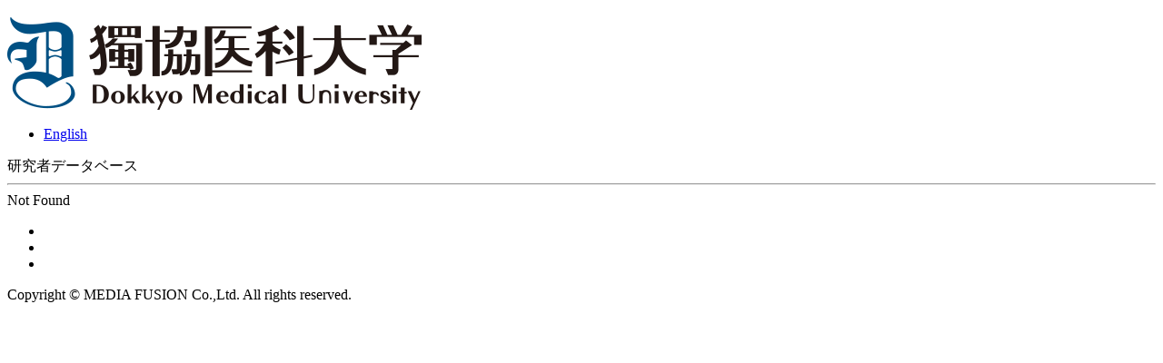

--- FILE ---
content_type: text/html;charset=UTF-8
request_url: https://researchers.dokkyomed.ac.jp/search/;jsessionid=33EAE2311E3BDEF2D5489E09432F1684?0-1.ILinkListener-tabs-panel-global~panel-free~search~form-global~criteria-bigPanel-11-spSideNav-middlePanel2-0-item~list-smallPanel2-3-smallLink&lang=ja
body_size: 4822
content:
<!DOCTYPE html PUBLIC "-//W3C//DTD XHTML 1.0 Transitional//EN" "http://www.w3.org/TR/xhtml1/DTD/xhtml1-transitional.dtd">
<html>
    <head>
        <meta http-equiv="Content-Type" content="text/html; charset=UTF-8"/>
<!--    //tandd
        //20171228-->
        <link rel="shortcut icon" href="../rdsystem/image/favicon.ico" type="image/x-icon"></link>
        <title>組織別研究者検索 | 獨協医科大学 研究者情報データベース</title>
        
            <link rel="stylesheet" type="text/css" href="./css/base.css"/>
            <script src="./js/jquery-1.11.1.js" type="text/javascript" onclick="window.location.href=&#039;./js/jquery-1.11.1.js&#039;;return false;"></script> 
            <script src="./js/iepngfix_tilebg.js" type="text/javascript" charset="utf-8" onclick="window.location.href=&#039;./js/iepngfix_tilebg.js&#039;;return false;"></script> 
            <!--Use for mobile screen-->
            <script src="./js/tether.min.js" onclick="window.location.href=&#039;./js/tether.min.js&#039;;return false;"></script>
            <script src="./js/sp/bootstrap.min.js" type="text/javascript" onclick="window.location.href=&#039;./js/sp/bootstrap.min.js&#039;;return false;"></script> 
        
        
        <script type="text/javascript">
/*<![CDATA[*/

            function clearAll() {
                $("[name$=':editPanel:input-box:text']").val("");
                $("[name$=':editPanel:input-box:item-selection-list']").val("");
            }
        
/*]]>*/
</script>
    </head>
    <body> 
        
        <!--//tandd //20180223-->
        
        <!--////-->
        
        
        <div id="SearchTopPage">
            <div id="bodyArea">
                <div class="headerGroup">
                    <div>
            <div id="headerArea" class="clearfix">
                <div class="topmenu ja">
                    <h3><a href="?lang=ja"><img src="../rdsystem/image/univlog.jpg" alt="MF研究者総覧"/></a></h3>
                    <div class="utilityBlock">
                        <ul class="clearfix">
                            <li class="ja" style="display:none;"><a href="./;jsessionid=76F64DB247AAD62155FF67ACF18EA4FE?1-1.ILinkListener-header~panel-toJA&amp;lang=ja" class="on">日本語</a></li>
                            <li class="en"><a href="./;jsessionid=76F64DB247AAD62155FF67ACF18EA4FE?1-1.ILinkListener-header~panel-toEN&amp;lang=ja" class="off">English</a></li>
                        </ul>
                    </div>
                    <div class="sp-nav-block" style="display: none;"> <!--Just use for mobile screen-->
                        <img class="nav-block-img" data-toggle="modal" data-target="#navi-block-modal"/>
                    </div>
                </div>
                
                <div class="header-link">
                    <a href="" title=""></a>
                </div>

                <div class="title">研究者データベース</div>
            </div>
            <hr />
        </div>
                </div>
                <div class="global-panel-private"></div>                              
                <div class="tabpanel">Not Found</div>

                <div class="contentGroupBottom"></div>
                <div class="footer-group">
            <div id="footerArea">
                <!--dieudv-->
                <!--20170614-->
                <!--modal class will be used when mobile mode-->
                <div class="modal fade" id="navi-block-modal">
                    <div class="modal-dialog">
                        <div class="naviBlock modal-content">
                            <button type="button" class="close sp-close-navi-block" style="display: none;" data-dismiss="modal">&times;</button> <!--Just use for Mobile-->
                            <ul>
                                <li><a href=""></a></li>
                                <li><a href=""></a></li>
                                <li><a href=""></a></li>
                            </ul>
                        </div> <!--naviBlock end-->
                    </div>
                </div>
                <div class="sp-mobile-pc-link-switcher" style="display: none;"> <!--Use for mobile screen-->
                    <a href="#">
                        <img id="pc-link-switch"/>
                    </a>
                </div> <!--sp-mobile-pc-link-switcher end-->
                <div class="creditBlock">
                    <p class="copy">
                        Copyright © MEDIA FUSION Co.,Ltd. All rights reserved.
                    </p>
                </div>
            </div> <!-- footerArea end-->
        </div>
            </div>
        </div>
    </body>
</html>